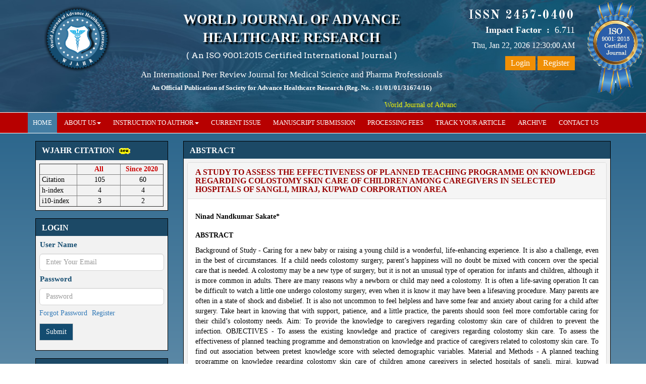

--- FILE ---
content_type: text/html; charset=UTF-8
request_url: https://wjahr.com/home/article_abstract/269
body_size: 8430
content:
<!DOCTYPE html>
<html lang="en">
<head>
<meta charset="utf-8">
<title>WJAHR | Abstract</title>
<meta name="viewport" content="width=device-width, initial-scale=1.0">
<meta name="gs_meta_revision" content="1.1"/>
<meta name="citation_journal_title" content="World Journal of Advance Healthcare Research"/>
<meta name="citation_journal_abbrev" content="1"/>
<meta name="citation_issn" content="2457-0400"/>
<meta name="citation_author" content="Ninad Nandkumar Sakate* "/>
<meta name="citation_volume" content="2019"/>
<meta name="citation_issue" content="VOLUME 3, JULY ISSUE 4"/>
<meta name="citation_abstract_html_url" content="https://wjahr.com/abstract/269"/>
<meta name="citation_keywords" xml:lang="en" content=""/>
<meta name="citation_pdf_url" content="https://wjahr.com/download/article/14062019/1564399410.pdf"/>
<meta name="citation_fulltext_html_url" content="https://wjahr.com/download/article/14062019/1564399410.pdf"/>
<!-- <meta name="DC.Date.created" scheme="ISO8601" content="2005-04-08"/>
<meta name="DC.Date.dateSubmitted" scheme="ISO8601" content="2014-02-24"/>
<meta name="DC.Date.issued" scheme="ISO8601" content="2005-04-08"/>
<meta name="DC.Date.modified" scheme="ISO8601" content="2014-02-24"/> -->
<meta name="DC.Description" xml:lang="en" content="Background of Study - Caring for a new baby or raising a young child is a wonderful, life-enhancing experience. It is also a challenge, even in the best of circumstances. If a child needs colostomy surgery, parent’s happiness will no doubt be mixed with concern over the special care that is needed. A colostomy may be a new type of surgery, but it is not an unusual type of operation for infants and children, although it is more common in adults. There are many reasons why a newborn or child may need a colostomy. It is often a life-saving operation It can be difficult to watch a little one undergo colostomy surgery, even when it is know it may have been a lifesaving procedure. Many parents are often in a state of shock and disbelief. It is also not uncommon to feel helpless and have some fear and anxiety about&#8230;"/>
<!-- <meta name="DC.Format" scheme="IMT" content="application/pdf"/>
<meta name="DC.Format" scheme="IMT" content="application/xml"/>
<meta name="DC.Format" scheme="IMT" content="text/html"/>
<meta name="DC.Identifier.DOI" content="10.1234/ojsdj.v1i1.6"/> -->
<meta name="DC.Identifier.URI" content="https://wjahr.com/abstract/269"/>
<meta name="DC.Source" content="Open Journal Systems Demonstration Journal"/>
<meta name="DC.Source.ISSN" content="2457-0400"/>
<meta name="DC.Source.Issue" content="VOLUME 3, JULY ISSUE 4"/>
<meta name="DC.Source.Volume" content="2019"/>
<meta name="DC.Source.URI" content="https://wjahr.com/"/>
<meta name="DC.Title" content="A STUDY TO ASSESS THE EFFECTIVENESS OF PLANNED TEACHING PROGRAMME ON KNOWLEDGE REGARDING COLOSTOMY SKIN CARE OF CHILDREN AMONG CAREGIVERS IN SELECTED HOSPITALS OF SANGLI, MIRAJ, KUPWAD CORPORATION AREA"/>
<meta name="DC.Type" content="Text.Serial.Journal"/>
<meta name="DC.Type.articleType" content="Articles"/>
<!--link rel="stylesheet/less" href="less/bootstrap.less" type="text/css" /-->
<!--link rel="stylesheet/less" href="less/responsive.less" type="text/css" /-->
<!--script src="js/less-1.3.3.min.js"></script-->
<!--append ‘#!watch’ to the browser URL, then refresh the page. -->
<link href="https://wjahr.com/css/bootstrap.css" rel="stylesheet">
<link href="https://wjahr.com/css/style.css?v=<?= time(); ?>" rel="stylesheet">
<link href="https://wjahr.com/css/font-awesome.min.css" rel="stylesheet">
<link href="https://fonts.googleapis.com/css?family=Arvo:400,700" rel='stylesheet' type='text/css'>
<!-- HTML5 shim, for IE6-8 support of HTML5 elements -->
<!--[if lt IE 9]>
    <script src="https://wjahr.com/js/html5shiv.js"></script>
  <![endif]-->
<!-- Global site tag (gtag.js) - Google Analytics -->
<script async src="https://www.googletagmanager.com/gtag/js?id=UA-109229661-7"></script>
 <script src="https://www.google.com/recaptcha/api.js"></script>
<script>
  window.dataLayer = window.dataLayer || [];
  function gtag(){dataLayer.push(arguments);}
  gtag('js', new Date());
  gtag('config', 'UA-109229661-7');
</script>
</head>
<body>
<header>
  <div class="topheader">
    <div class="container">
      <div class="row">
        <div class=" col-lg-2 col-md-2 col-sm-2">
          <div class="logo"> <a href="https://wjahr.com/"><img src="https://wjahr.com/images/WJAHR_fkionall.png"></a> </div>
        </div>
        <div class=" col-lg-7 col-md-7 col-sm-7 logo_is">
          <div class="jname">
            <h1>WORLD JOURNAL OF ADVANCE <br>HEALTHCARE RESEARCH</h1>
            <h4><a href="#">( An ISO 9001:2015 Certified International Journal )</a></h4>
            <h6>An International Peer Review Journal for Medical Science and Pharma Professionals </h6>
            <h4 style="color:#FFF; font-weight:bold; font-size:13px;margin-bottom: 8px;">An Official Publication of Society for Advance Healthcare Research (Reg. No. : 01/01/01/31674/16)</h4>
            <div class="mar_div">
            <marquee scrollamount="3" direction="left" width="100%">
            <span> World Journal of Advance Healthcare Research (WJAHR) has indexed with various reputed international bodies like : </span>
            <span style="color:#fff;">
					Google Scholar&nbsp;,&nbsp;Index Copernicus&nbsp;,&nbsp;SOCOLAR, China&nbsp;,&nbsp;Research Bible, Fuchu, Tokyo. JAPAN&nbsp;,&nbsp;Cosmos Impact Factor&nbsp;,&nbsp;Scientific Indexing Services (SIS)&nbsp;,&nbsp;UDLedge Science Citation Index&nbsp;,&nbsp;International Impact Factor Services&nbsp;,&nbsp;International Society for Research Activity (ISRA) Journal Impact Factor (JIF)&nbsp;,&nbsp;Scientific Journal Impact Factor (SJIF)&nbsp;,&nbsp;IFSIJ Measure of Journal Quality&nbsp;,&nbsp;International Scientific Indexing, UAE (ISI) (Under Process)&nbsp;,&nbsp;International Impact Factor Services (IIFS)&nbsp;,&nbsp;Web of Science Group (Under Process)&nbsp;,&nbsp;Directory of Research Journals Indexing&nbsp;,&nbsp;Scholar Article Journal Index (SAJI)&nbsp;,&nbsp;International Scientific Indexing ( ISI )&nbsp;,&nbsp;Academia&nbsp;,&nbsp;Scope Database&nbsp;,&nbsp;Research Publication Rating and Indexing&nbsp;,&nbsp;Doi-Digital Online Identifier&nbsp;,&nbsp;ISSN National Centre&nbsp;,&nbsp;Zenodo Indexing&nbsp;,&nbsp;International CODEN Service, USA&nbsp;,&nbsp;            </span>
            </marquee>
          </div>
          </div>
        </div>
        <div class="col-sm-3 col-lg-3 col-md-3 logo_is">
          <div class="rightside">
            <h3>ISSN  2457-0400</h3>
            
            <h4 style="color: #fff">Impact Factor&nbsp; : <span>&nbsp6.711</span></h4>
                                  <div id="clockbox"></div>
            <div class="topbtn">
                            <a href="https://wjahr.com/">
              <button type="button" class="btn green">Login</button>
              </a> <a href="https://wjahr.com/home/register">
              <button type="button" class="btn blue">Register</button>
              </a>
                          </div>
            <div class="logo_iso">
                   <img src="https://wjahr.com/images/WJHAR.png">
              </div>
          </div>
        </div>
      </div>
    </div>
  </div>
</header>
<!----------menu_section--------->
<div class="dmenu">
  <div class="container">
    <div class="row">
      <div class="col-sm-12 pad">
        <nav class="navbar navbar-default" role="navigation">
          <div class="navbar-header">
            <button type="button" class="navbar-toggle" data-toggle="collapse" data-target="#bs-example-navbar-collapse-1"> <span class="sr-only">Toggle navigation</span><span class="icon-bar"></span><span class="icon-bar"></span><span class="icon-bar"></span></button>
            <!--<a class="navbar-brand" href="#">Brand</a>-->
          </div>
          <div class="collapse navbar-collapse" id="bs-example-navbar-collapse-1">
            <ul class="nav navbar-nav">
              <li class="active"><a href="https://wjahr.com/">HOME</a></li>
              <li class="dropdown"> <a href="#" class="dropdown-toggle" data-toggle="dropdown">ABOUT US<strong class="caret"></strong></a>
                <ul class="dropdown-menu">
                  <li><a href="https://wjahr.com/home/fromeditordesk">From Editor Desk</a></li>
                  <li><a href="https://wjahr.com/home/editorial_board">Editorial Board</a></li>
                  <li><a href="https://wjahr.com/home/join_as_reviewer">Join as A Reviewer</a></li>
                  <li><a href="https://wjahr.com/home/conference">Conference</a></li>
                </ul>
              </li>
              <li class="dropdown"> <a href="#" class="dropdown-toggle" data-toggle="dropdown">INSTRUCTION TO AUTHOR<strong class="caret"></strong></a>
                <ul class="dropdown-menu">
                  <li><a href="https://wjahr.com/home/author_instruction">Author Instruction</a></li>
                  <li><a href="https://wjahr.com/home/review_procedure">Review Procedure</a></li>
                   <li><a href="https://wjahr.com/pdf/WJAHR Copyright form.pdf" target="_blank">Copyright Form</a></li>
                   <li><a href="https://wjahr.com/pdf/Covering letter.docx">Covering letter</a></li>
                  <li><a href="https://wjahr.com/home/publication_ethics">PUBLICATION ETHICS</a></li>
                </ul>
              </li>
              <li><a href="https://wjahr.com/home/current_issues">CURRENT ISSUE</a></li>
              <li><a href="https://wjahr.com/home/submit_manuscript">MANUSCRIPT SUBMISSION</a></li>
              <li><a href="https://wjahr.com/home/processing_fees">PROCESSING FEES</a></li>
              <li><a href="https://wjahr.com/home/track_articles">TRACK YOUR ARTICLE</a></li>
              <li><a href="https://wjahr.com/home/archive">ARCHIVE</a></li>
              <li><a href="https://wjahr.com/home/contact_us">CONTACT US</a></li>
            </ul>
          </div>
        </nav>
      </div>
    </div>
  </div>
</div>
<style type="text/css">
.topheader .jname h1{
    margin-bottom: 6px;
    line-height: 36px;
  }
.topheader .jname h6 {
  margin-top: 0px;
}
  .jname h4 {
    text-align: center;
    line-height: 18px;
    margin: 8px 0px 20px;
}
.topheader .jname .mar_div {
    display: block;
    width: 100%;
    padding-top: 10px;
    line-height: 14px;
}
.jname h4 a {
    color: #fff;
    font-family: 'Arvo', serif;
    text-align: center;
    font-size: 16px;
    font-weight: 400;
    text-decoration: none;
}
.logo_iso {
    position: absolute;
    width: 55%;
    right: -140px;
    top: -25px;
}
.logo_iso img {
    width: 100%;
}
.col-md-7.logo_is {
    width: 56%;
    padding: 0px;
}
.col-md-3.logo_is {
    width: 20%;
    padding: 0px;
}
.topheader .rightside {
    text-align: right;
    padding-top: 8px;
}
.topheader .rightside #clockbox {
    padding-top: 10px;
    color: #fff;
    font-size: 16px;
    font-family: 'Roboto';
}
.topheader .logo img {
    width: 80%;
}
.topheader {
    padding: 10px 0px 4px;
}
@media(max-width: 767px){
  .col-md-7.logo_is {
    width: 100%;
}
  .col-md-3.logo_is {
    width: 100%;
}
.topheader .rightside {
    text-align: right;
    padding-top: 20px;
    background-color: #1b516f;
}
.logo_iso {
    position: relative;
    width: 60%;
    right: 0;
    top: 0;
    margin: 0 auto;
}
}
</style>




<!-------./.Main_Container Start------>

<div class="main_containt">
<div class="container">
<div class="main_containtinner">
<div class="row">
     <div class="col-sm-3">
       <style>
  .head h2 a {
    color: #fff;
    font-size: 14px;
  }

  .head h2 img {
    width: auto !important;
  }
</style>


<div class="left_panel">

  <!-- WJAHR Citation -->
  <div class="news">
    <div class="common_box">

      <div class="head">
        <h2>WJAHR Citation <img src="https://wjahr.com/images/new.gif" /></h2>
      </div>

      <div class="text">
        <table width="100%" border="1" cellspacing="0" cellpadding="0">
          <tbody>
            <tr>
              <td width="30%" align="center">&nbsp;</td>
              <td width="35%" align="center"><b style="color:#C00;">All</b></td>
              <td width="35%" align="center"><b style="color:#C00;">Since 2020</b></td>
            </tr>
            <tr>
              <td>&nbsp;Citation</td>
              <td align="center">&nbsp;105</td>
              <td align="center">&nbsp;60</td>
            </tr>
            <tr>
              <td>&nbsp;h-index</td>
              <td align="center">&nbsp;4</td>
              <td align="center">&nbsp;4</td>
            </tr>
            <tr>
              <td>&nbsp;i10-index</td>
              <td align="center">&nbsp;3</td>
              <td align="center">&nbsp;2</td>
            </tr>
          </tbody>
        </table>
      </div>

    </div>
  </div>





  <!-- Login -->
  
    <div class="login">
      <div class="common_box">

        <div class="head">
          <h2>Login</h2>
        </div>

        <div class="text">
          <form action="https://wjahr.com/home/login" method="post" autocomplete="off">

                        <div class="form-group">

              <label for="exampleInputEmail1">User Name</label>

              <input type="email" class="form-control" name="emailid" id="exampleInputEmail1"
                placeholder="Enter Your Email" required="required">

            </div>

            <div class="form-group">

              <label for="exampleInputPassword1">Password</label>

              <input type="password" class="form-control" name="pwd" id="exampleInputPassword1" placeholder="Password"
                required="required">

            </div>

            <div class="form-group">

              <p class="help-block"><a href="https://wjahr.com/home/forgot">Forgot Password</a> <a
                  href="https://wjahr.com/home/register">Register</a></p>

            </div>



            <button type="submit" class="btn btn-default">Submit</button>

          </form>

        </div>

      </div>

    </div>

  
  <div class="news">

    <div class="common_box">

      <div class="head">

        <h2>News & Updation</h2>

      </div>

      <div class="text" style="height:400px">

        <marquee scrollamount="2" direction="up" style="height:380px">

          <ul>

            
              <li>

                <h6>Article Invited for Publication</h6>

                <p><p><span style="color: #ff00ff; font-family: 'Times New Roman'; font-size: medium; background-color: #f9f9f9;">Dear Researcher, Article Invited for Publication &nbsp;in WJAHR coming Issue.</span></p></p>

              </li>

            
              <li>

                <h6>WJAHR: New Impact Factor</h6>

                <p><p><span style="margin: 0px; padding: 0px; color: #303030; font-family: 'Times New Roman'; font-size: medium; background-color: #f9f9f9;"><span style="color: #0000ff;">WJAHR Impact Factor has been Increased to</span><span style="margin: 0px; padding: 0px; background-color: #00ff00;">&nbsp;</span></span><span style="margin: 0px; padding: 0px; font-family: 'Times New Roman'; font-size: medium; color: #ff0000; background-color: #00ff00;"><strong style="margin: 0px; padding: 0px;">6.711</strong>&nbsp;</span><span style="margin: 0px; padding: 0px; color: #0000ff; font-family: 'Times New Roman'; font-size: medium; background-color: #f9f9f9;">for Year 2024.</span></p></p>

              </li>

            
              <li>

                <h6>New Issue Published</h6>

                <p><p><span style="margin: 0px; padding: 0px; font-family: 'Times New Roman'; font-size: medium; color: #008000; background-color: #f9f9f9;">Its Our pleasure to inform you that, WJAHR<span style="margin: 0px; padding: 0px; color: #000000;"><span style="margin: 0px; padding: 0px;"><strong style="margin: 0px; padding: 0px;">&nbsp;January 2026</strong></span>&nbsp;</span>Issue has been Published,&nbsp;</span><span style="margin: 0px; padding: 0px; font-family: 'Times New Roman'; font-size: medium; color: #800000; background-color: #f9f9f9;"><span style="margin: 0px; padding: 0px; color: #ff00ff;"><span style="margin: 0px; padding: 0px; color: #008000;">Kindly check it on&nbsp;<span style="margin: 0px; padding: 0px; background-color: #ffffff; color: #0000ff;">https://www.wjahr.com/home/current_issues</span></span></span></span></p></p>

              </li>

            
              <li>

                <h6>WJAHR: JANUARY ISSUE PUBLISHED</h6>

                <p><p><span style="margin: 0px; padding: 0px; font-family: 'Times New Roman'; font-size: medium; color: #000080; background-color: #f9f9f9;"><strong style="margin: 0px; padding: 0px; color: #303030; background-color: #f0f0f0;"><span style="margin: 0px; padding: 0px; color: #000080; background-color: #f9f9f9;"><span style="margin: 0px; padding: 0px; background-color: #f0f0f0;">JANUARY&nbsp;2026</span></span></strong><span style="margin: 0px; padding: 0px; color: #000000;">&nbsp;Issue has been successfully launched on</span></span><strong style="margin: 0px; padding: 0px; color: #303030; font-family: 'Times New Roman'; font-size: medium; background-color: #f0f0f0;"><span style="margin: 0px; padding: 0px; color: #000080; background-color: #f9f9f9;"><span style="margin: 0px; padding: 0px; color: #000000;">&nbsp;</span>1&nbsp;<span style="margin: 0px; padding: 0px; background-color: #f0f0f0;">JANUARY&nbsp;</span>2026.</span></strong></p></p>

              </li>

            
          </ul>

        </marquee>

      </div>



    </div>

  </div>



  <div class="bestpaper">

    <div class="common_box">

      <div class="head">

        <h2>Best Article Awards</h2>

      </div>

      <div class="text">

        <p>World Journal of Advance Healthcare Research (WJAHR) is giving <b style="color:red"> Best Article Award in
            every Issue </b> for Best Article and Issue <b style="color:red"> Certificate of Appreciation </b> to the
          Authors to promote research activity of scholar.</p>



        <div class="box02">

          <h6>Best Article of current issue </h6>

          <h5></h5>

          <p>Download Article : <b><a href="https://wjahr.com/home/best_paper">Click here</a></b></p>

        </div>



      </div>

    </div>

  </div>


  <div class="Indexing">

    <div class="common_box">

      <div class="head">

        <h2>Indexing</h2>

      </div>

      <div class="text" style="height: 926px;">

        <p style="margin:0px; padding-bottom:6px;"> <i class="fa fa-angle-double-right"></i>&nbsp; <a
            style="color:#144c70; text-decoration:none;" href="https://wjahr.com/home/indexing">Indexing</a></p>

        <marquee scrollamount="3" direction="up" style="height: 880px;" onMouseOver="stop();" onMouseOut="start();">


          <ul style="padding-left:0px; padding-top:10px;">

            
              <li style="list-style:none;">

                <img width="100%" height="auto"
                  src="https://wjahr.com/admin/assets/indexes/13361956471331116650scholar_logo.gif" border="0" width="100%"
                  height="60" alt="Google Scholar" style="padding-bottom:10px;">

              </li>

            
              <li style="list-style:none;">

                <img width="100%" height="auto"
                  src="https://wjahr.com/admin/assets/indexes/download1.jpg" border="0" width="100%"
                  height="60" alt="Index Copernicus" style="padding-bottom:10px;">

              </li>

            
              <li style="list-style:none;">

                <img width="100%" height="auto"
                  src="https://wjahr.com/admin/assets/indexes/1338611496socolar1.gif" border="0" width="100%"
                  height="60" alt="SOCOLAR, China" style="padding-bottom:10px;">

              </li>

            
              <li style="list-style:none;">

                <img width="100%" height="auto"
                  src="https://wjahr.com/admin/assets/indexes/logo.jpg" border="0" width="100%"
                  height="60" alt="Research Bible, Fuchu, Tokyo. JAPAN" style="padding-bottom:10px;">

              </li>

            
              <li style="list-style:none;">

                <img width="100%" height="auto"
                  src="https://wjahr.com/admin/assets/indexes/cosmos.jpg" border="0" width="100%"
                  height="60" alt="Cosmos Impact Factor" style="padding-bottom:10px;">

              </li>

            
              <li style="list-style:none;">

                <img width="100%" height="auto"
                  src="https://wjahr.com/admin/assets/indexes/CenterLogo.jpg" border="0" width="100%"
                  height="60" alt="Scientific Indexing Services (SIS)" style="padding-bottom:10px;">

              </li>

            
              <li style="list-style:none;">

                <img width="100%" height="auto"
                  src="https://wjahr.com/admin/assets/indexes/Logo_(1).jpg" border="0" width="100%"
                  height="60" alt="UDLedge Science Citation Index" style="padding-bottom:10px;">

              </li>

            
              <li style="list-style:none;">

                <img width="100%" height="auto"
                  src="https://wjahr.com/admin/assets/indexes/logo_(2).jpg" border="0" width="100%"
                  height="60" alt="International Impact Factor Services" style="padding-bottom:10px;">

              </li>

            
              <li style="list-style:none;">

                <img width="100%" height="auto"
                  src="https://wjahr.com/admin/assets/indexes/logo_N.jpg" border="0" width="100%"
                  height="60" alt="International Society for Research Activity (ISRA) Journal Impact Factor (JIF)" style="padding-bottom:10px;">

              </li>

            
              <li style="list-style:none;">

                <img width="100%" height="auto"
                  src="https://wjahr.com/admin/assets/indexes/download3.jpg" border="0" width="100%"
                  height="60" alt="Scientific Journal Impact Factor (SJIF)" style="padding-bottom:10px;">

              </li>

            
              <li style="list-style:none;">

                <img width="100%" height="auto"
                  src="https://wjahr.com/admin/assets/indexes/IFSIJ.jpg" border="0" width="100%"
                  height="60" alt="IFSIJ Measure of Journal Quality" style="padding-bottom:10px;">

              </li>

            
              <li style="list-style:none;">

                <img width="100%" height="auto"
                  src="https://wjahr.com/admin/assets/indexes/download4.jpg" border="0" width="100%"
                  height="60" alt="International Scientific Indexing, UAE (ISI) (Under Process)" style="padding-bottom:10px;">

              </li>

            
              <li style="list-style:none;">

                <img width="100%" height="auto"
                  src="https://wjahr.com/admin/assets/indexes/logo1.jpg" border="0" width="100%"
                  height="60" alt="International Impact Factor Services (IIFS)" style="padding-bottom:10px;">

              </li>

            
              <li style="list-style:none;">

                <img width="100%" height="auto"
                  src="https://wjahr.com/admin/assets/indexes/Web_of_Science_Group.jpg" border="0" width="100%"
                  height="60" alt="Web of Science Group (Under Process)" style="padding-bottom:10px;">

              </li>

            
              <li style="list-style:none;">

                <img width="100%" height="auto"
                  src="https://wjahr.com/admin/assets/indexes/DRJI_Logo.jpg" border="0" width="100%"
                  height="60" alt="Directory of Research Journals Indexing" style="padding-bottom:10px;">

              </li>

            
              <li style="list-style:none;">

                <img width="100%" height="auto"
                  src="https://wjahr.com/admin/assets/indexes/saji-logo-sml_143.jpg" border="0" width="100%"
                  height="60" alt="Scholar Article Journal Index (SAJI)" style="padding-bottom:10px;">

              </li>

            
              <li style="list-style:none;">

                <img width="100%" height="auto"
                  src="https://wjahr.com/admin/assets/indexes/ISI_logo.jpg" border="0" width="100%"
                  height="60" alt="International Scientific Indexing ( ISI )" style="padding-bottom:10px;">

              </li>

            
              <li style="list-style:none;">

                <img width="100%" height="auto"
                  src="https://wjahr.com/admin/assets/indexes/Academia.jpg" border="0" width="100%"
                  height="60" alt="Academia" style="padding-bottom:10px;">

              </li>

            
              <li style="list-style:none;">

                <img width="100%" height="auto"
                  src="https://wjahr.com/admin/assets/indexes/Scope.jpg" border="0" width="100%"
                  height="60" alt="Scope Database" style="padding-bottom:10px;">

              </li>

            
              <li style="list-style:none;">

                <img width="100%" height="auto"
                  src="https://wjahr.com/admin/assets/indexes/rprilogo.jpg" border="0" width="100%"
                  height="60" alt="Research Publication Rating and Indexing" style="padding-bottom:10px;">

              </li>

            
              <li style="list-style:none;">

                <img width="100%" height="auto"
                  src="https://wjahr.com/admin/assets/indexes/DOI_Logo.jpg" border="0" width="100%"
                  height="60" alt="Doi-Digital Online Identifier" style="padding-bottom:10px;">

              </li>

            
              <li style="list-style:none;">

                <img width="100%" height="auto"
                  src="https://wjahr.com/admin/assets/indexes/logo_ISSN.jpg" border="0" width="100%"
                  height="60" alt="ISSN National Centre" style="padding-bottom:10px;">

              </li>

            
              <li style="list-style:none;">

                <img width="100%" height="auto"
                  src="https://wjahr.com/admin/assets/indexes/Zenodo1.jpg" border="0" width="100%"
                  height="60" alt="Zenodo Indexing" style="padding-bottom:10px;">

              </li>

            
              <li style="list-style:none;">

                <img width="100%" height="auto"
                  src="https://wjahr.com/admin/assets/indexes/CAS_Coden.jpg" border="0" width="100%"
                  height="60" alt="International CODEN Service, USA" style="padding-bottom:10px;">

              </li>

            
          </ul>

          
        </marquee>




      </div>



    </div>

  </div>







</div>     </div>
    <div class="col-sm-9">
     <div class="center_panel">
       
      <div class="">
        <div class="common_box">
        
          <div class="head">
            <h2>Abstract</h2>
          </div>
          <div class="text">
            
            <div class="panel panel-default">
            <div class="panel-heading">
              <h3 class="panel-title"> A STUDY TO ASSESS THE EFFECTIVENESS OF PLANNED TEACHING PROGRAMME ON KNOWLEDGE REGARDING COLOSTOMY SKIN CARE OF CHILDREN AMONG CAREGIVERS IN SELECTED HOSPITALS OF SANGLI, MIRAJ, KUPWAD CORPORATION AREA </h3>
            </div>
            <div class="panel-body">
              <div class="row">
                 <div class="col-md-12 column">

                  <p><p><strong>Ninad Nandkumar Sakate*</strong></p></p>

                  <p style="padding-top:7px;"><b>ABSTRACT</b></p>

                  <p style='text-align: justify'>

			  Background of Study - Caring for a new baby or raising a young child is a wonderful, life-enhancing experience. It is also a challenge, even in the best of circumstances. If a child needs colostomy surgery, parent’s happiness will no doubt be mixed with concern over the special care that is needed. A colostomy may be a new type of surgery, but it is not an unusual type of operation for infants and children, although it is more common in adults. There are many reasons why a newborn or child may need a colostomy. It is often a life-saving operation It can be difficult to watch a little one undergo colostomy surgery, even when it is know it may have been a lifesaving procedure. Many parents are often in a state of shock and disbelief. It is also not uncommon to feel helpless and have some fear and anxiety about caring for a child after surgery. Take heart in knowing that with support, patience, and a little practice, the parents should soon feel more comfortable caring for their child’s colostomy needs. Aim: To provide the knowledge to caregivers regarding colostomy skin care of children to prevent the infection. OBJECTIVES - To assess the existing knowledge and practice of caregivers regarding colostomy skin care. To assess the effectiveness of planned teaching programme and demonstration on knowledge and practice of caregivers related to colostomy skin care. To find out association between pretest knowledge score with selected demographic variables. Material and Methods - A planned teaching programme on knowledge regarding colostomy skin care of children among caregivers in selected hospitals of sangli, miraj, kupwad corporation area. In this study the structured questionnaire was worded in a manner that could minimize the risk of response biases, enhance clarity and unambiguity and be courteous to the needs and rights of respondents especially when asking question of highly private nature. Result – In age maximum caregivers (53.5%) belonged to the age group of 20-25 years. In education maximum caregivers (30%) had educated both primary education and higher secondary education. In occupation 43.3% of both types of caregivers were housewife and doing job. In family income maximum caregivers (46.7%) having family income from Rs. 5000 to 10000. In type of family maximum of caregivers (56.7%) were from joint family (17). In residential area both of caregivers (50%) were living in rural as well as in urban area. Maximum of caregivers (83.3%) having no previous exposure to knowledge (25) maximum percent of knowledge was (53.3) which were within average level category (10-17). 46.6 percent of caregivers were in the level of good category. maximum percent of knowledge was (96) which were within good level (18-25). And 3.3 percent of caregivers were in the level of average category (10-17). pretest knowledge score is 3.4 and mean of posttest knowledge score is 3.97 maximum (63.3) caregivers have average pretest practice score (5-8) maximum (76.66) caregivers have good posttest practice score (9-11) mean of pretest practice score is 3.03 and mean of posttest practice score is 3.77. which indicates Planned health teaching was effective. Conclusion - This chapter dealt with research approach, research design, setting of the study, population, sample, sampling technique, sample size, sampling criteria, data collection techniques and instrument, description of the tool, validity, reliability, pilot study, collection of data and plan for data analysis.

              </p>

                  <a href="https://wjahr.com/admin/assets/article_issue/14062019/1564399410.pdf" style="text-decoration:none;" target="_blank">[Full Text Article]</a>   
                  <a href="https://wjahr.com/home/enter_manuscript_id/269" style="text-decoration:none;" target="_blank">[Download Certificate]</a> 

                  </div>

              </div>
            </div>
          </div>           
          </div>
          
        </div>
      </div>
      
      
      </div>
     </div>
     
</div>


     
</div>
</div>
</div>


<style>

.design_by{ display:block; width:100%;}

.design_by span{ color:#FFF; font-size:12px;}

.design_by span a{ color:#0CF; text-decoration:none;}

<style>



</style>





<footer>







<div class="footer">







 <div class="container">







     <div class="row">







       <div class="col-sm-5">







         <div class="left"><p>Powered By WJAHR | All Right Reserved</p></div>

         

         <div class="design_by"><span>Design & Developed By :  <a href="http://innctech.com" target="_blank">Innctech Solutions</a></span></div>







       </div>







	   <div class="col-sm-3">







          <div>







		<!--<img border="0" title="free website hit counter" src='http://www.free-website-hit-counter.com/c.php?d=9&id=81994&s=55'>-->



<!--        <img src="http://hitwebcounter.com/counter/counter.php?page=6497020&style=0006&nbdigits=9&type=page&initCount=23485" title="WJERT" Alt="WJERT"   border="0" >-->







<!-- hitwebcounter Code START -->
<a href="https://www.hitwebcounter.com" target="_blank">
<img src="https://hitwebcounter.com/counter/counter.php?page=18196880&style=0006&nbdigits=9&type=page&initCount=389893" title="Counter Widget" Alt="Visit counter For Websites"   border="0" /></a>                                    
                                    
                                        
                                          
                            







      </div>







       </div>







       <div class="col-sm-4">







         <div class="right">







          <span>Follow Us on :&nbsp; <a href="#"><i class="fa fa-facebook-square"></i></a> <a href="#"><i class="fa fa-twitter-square"></i></a> <a href="#"><i class="fa fa-linkedin-square"></i></a></span>  







         </div>







       </div>







     </div>







 </div>







</div>







</footer>







<script type="text/javascript" src="https://wjahr.com/js/jquery.min.js"></script> 







<script type="text/javascript" src="https://wjahr.com/js/bootstrap.min.js"></script> 







<script type="text/javascript" src="https://wjahr.com/js/scripts.js"></script>



<script type="text/javascript" src="https://wjahr.com/js/main.js"></script>



<script type="text/javascript">







tday=new Array("Sun","Mon","Tue","Wed","Thu","Fri","Sat");







tmonth=new Array("Jan","Feb","March","April","May","June","July","Aug","Sep","Oct","Nov","Dec");















function GetClock(){







var d=new Date();







var nday=d.getDay(),nmonth=d.getMonth(),ndate=d.getDate(),nyear=d.getYear(),nhour=d.getHours(),nmin=d.getMinutes(),nsec=d.getSeconds(),ap;















     if(nhour==0){ap=" AM";nhour=12;}







else if(nhour<12){ap=" AM";}







else if(nhour==12){ap=" PM";}







else if(nhour>12){ap=" PM";nhour-=12;}















if(nyear<1000) nyear+=1900;







if(nmin<=9) nmin="0"+nmin;







if(nsec<=9) nsec="0"+nsec;















document.getElementById('clockbox').innerHTML=""+tday[nday]+", "+tmonth[nmonth]+" "+ndate+", "+nyear+" "+nhour+":"+nmin+":"+nsec+ap+"";







}















window.onload=function(){







GetClock();







setInterval(GetClock,1000);







}







</script>







<script>







 $(document).ready(function() {







	$('#myCarousel').carousel({







	interval:3000







	}) 







});







</script>







<style>



.footer .right{ text-align:right;}







</style>







<script defer src="https://static.cloudflareinsights.com/beacon.min.js/vcd15cbe7772f49c399c6a5babf22c1241717689176015" integrity="sha512-ZpsOmlRQV6y907TI0dKBHq9Md29nnaEIPlkf84rnaERnq6zvWvPUqr2ft8M1aS28oN72PdrCzSjY4U6VaAw1EQ==" data-cf-beacon='{"version":"2024.11.0","token":"a7baf59c0d97434583c0d25d38074177","r":1,"server_timing":{"name":{"cfCacheStatus":true,"cfEdge":true,"cfExtPri":true,"cfL4":true,"cfOrigin":true,"cfSpeedBrain":true},"location_startswith":null}}' crossorigin="anonymous"></script>
</body>







</html>







<script>
  function download_article(file)
  {
    
    var send_url = `https://wjahr.com/download/article_download_count/`+file;
    console.log(send_url);
    $.get(send_url, function(data, status){
      console.log(data);
      var pdf_url = `https://wjahr.com/admin/assets/article_issue`;
      var doc_url = `https://wjahr.com/download/article/`+file;
      var res = JSON.parse(data);
        if(res.status==200)
        {
            if(res.ext=='pdf')
            {
              //window.location.href=pdf_url+'/'+res.file;
              window.open(pdf_url+'/'+res.file, '_blank');

            }
            else
            {
              window.location.href=doc_url; 
            }
        }
        else
        {
          alert(res.message);
        }
        
      //console.log(data);
    });
  }

</script>

--- FILE ---
content_type: text/html; charset=UTF-8
request_url: https://hitwebcounter.com/counter/counter.php?page=18196880&style=0006&nbdigits=9&type=page&initCount=389893
body_size: 1425
content:
�PNG

   IHDR   �      (w��   	pHYs  �  ��+  JIDATX��Kh[ǿ���4��$>�D$�E5��*�B2E�b},
b�1��T��XT�f%DLcAi�i,]XZJ"b-�d�4Y�����%Qwqn�c�z{�Ϊ��y��7�3g�k�FGG� �E�Ѹq�F�$u:I� S.�����u��޽+�6Z��o��B�a�R����D���<���b��Fp}mş�+ 7l޼Y�O�RSSS_�|innv:�MMM ��hP�b�iӦ���xN�Rcccsss @�tww�^�����s�<366v��e�
---8������� ��G��9sf�ȥR���F"Q�z=�0}}}E)�y~~���mH 077GFFV��J�FFF>|�  N��a�N��h0\���K4��(: �i���/^d2�����  ���R���0�$IG�A�����8nY��rMMM����*鹫�+�Ld����l<��y�?w����fG�>������# 0�Ϟ=�����) d2���� � �u���u�0<;;�������^ʃJ��b�EQL&� p��y�eY��p� ��L&k#{��r�l�X|>���#I2�L�;X�g��� :tM���f�� �D�
�(-�b8>y�$.$�Ó�� p���ӧO���
�B�PH�õ�\(�|jmmE0�o�aQ߿�V�oܸ�0�0CCC ���cy�� �2�c�\g2�2�*GR F�v�I�n�;B�0��f���5��b1��>l�X�����"����hb@KKK��<΢�[�n%"��J����Pm=:W����V�|�� �D�Q�˅�o՞��X, ~�����w�޽r����/EI�Ē����( �:u
�e�ϟ?�A�e�aqq�j�]Vh`�%I�w��j={�, T]}�`�՟?�,k�ن�����������t�yF�$i``�����f��ݷnݪ��v�^�E���nذ n߾�V��"��TU���\�7[;�ɓ'�\��ŋ�M�V˗]�T*�J�������n�ÇU*�����ׯ�� �(������Pu�رH$b0��|��U�s�q����5K��������F سg���t6��u�L ��݋  P ~��- LNN���]�r����U�Ν;AhooG��=�LFI�߾}���B����aY 0V�,�k׮`0�N�M&��nG�d��p�o����������Eu�t:�N��}����5�Q]� ��_�~����iZ�/�輤��K�.��� �H$b�Zae�hv��n���p8 $Inٲ��F+�J�RAgA ���0�L `2�*K���
�<�Ge�Z�V���v�<_�B!��L�4*�8�l6��fA�,�e�h�������R�H���ى��x<��>�O>�$I�k��2�\hT<�J0˲��u��M%=G��Ռ
n��xPmgg'!4��(�����u:��pX���۷�8qB��ʝ)������x<�^�B�twwwoo������>~��z�ǕJ�@ ��>۶m���o�@�������D"AQ�:�W�|>��N��݇�D���S��-X�ն�����</Ij��og�Z��ԄԹ\nV ��WP�	:�>    IEND�B`�

--- FILE ---
content_type: text/css
request_url: https://wjahr.com/css/style.css?v=%3C?=%20time();%20?%3E
body_size: 3073
content:
@import url(http://fonts.googleapis.com/css?family=Roboto:300,300italic,400,400italic,600,600italic,700,700italic,800,800italic);
@import url(https://fonts.googleapis.com/css?family=Old+Standard+TT:400,400italic,700&subset=cyrillic,cyrillic-ext,latin,latin-ext,vietnamese);
body {
	font-family: 'Roboto' !important;
	font-size: 14px;
	font-weight: 400;
	font-style: normal;
	color: #000;
	background: none repeat scroll 0 0 #ffffff;
	text-rendering: optimizeLegibility;
	-webkit-backface-visibility: hidden;
	overflow-x: hidden;
}
.topheader {
	display:block;
	width: 100%;
	height: auto;
	margin: 0 auto;
	padding: 10px 0px; background-image:url("../images/top_3.jpg"); background-repeat:no-repeat; background-position:top center; background-size:cover;
	
	
	
}
.topheader .jname .mar_div {
	display: block;
	width: 100%;
	padding-top: 10px;
}
.topheader .jname .mar_div span {
	color: #FF0;
}
.topheader .logo {
	display: block;
	width: 100%; text-align:center;
}
.topheader .logo img {
	width: 87%;
}
.topheader .jname {
	margin-top: 10px;
}
.topheader .jname h1 {
	color: #fff;
	font-family: 'Times New Roman';
	text-align: center;
	font-size: 27px;
	text-transform: capitalize;
	font-weight: bold;
	line-height:38px;
	text-shadow:3px 4px 2px #000;
}
.topheader .jname h6 {
	color: #fff;
	text-align: center;
	font-size: 17px;
	font-family: 'Roboto';
	font-weight: normal;
	margin-top: 8px;
}
.topheader .rightside {
	text-align: right;
}
.topheader .rightside h3 {
	color: #fff !important;
	letter-spacing: 2px;
	font-size: 24px;
	font-family: 'Old Standard TT';
	font-weight: bold;
}
.topheader .rightside h4 {
	padding-top: 6px;
	color: #144c70;
	font-size: 18px;
	font-family: 'Roboto';
}
.topheader .rightside h4 span {
	font-weight: normal;
}
.topheader .rightside h5 {
	padding-top: 6px;
	color: #144c70;
	font-size: 18px;
	font-family: 'Times New Roman';
}
.topheader .rightside #clockbox {
	padding-top: 52px;
	color: #fff;
	font-size: 16px;
	font-family: 'Roboto';
}
.topheader .rightside .topbtn {
	padding-top: 10px;
}
.topheader .rightside .btn {
	background: #f08f05;
	border-radius: 0px;
	font-size: 16px;
	font-family: 'Roboto';
	padding: 2px 10px;
	color: #fff;
}
.dmenu {
	background:#B70000;
	width: 100%;
	border-bottom: 1px solid #fff;
	border-top: 1px solid #fff;
}
.dmenu .navbar-nav > li {
	display: inline-block;
	text-align: center;
	float: none;
}
.dmenu .nav > li > a {
	font-family: 'Roboto';
	font-size: 13px;
	padding:10px;
}
.dmenu .nav > li > a:hover, .dmenu .nav > li > a:focus {
	background-color: #437da3;
	color: #FFF;
}
.dmenu .navbar ul {
	text-align: center;
}
.dmenu .navbar .navbar-collapse {
	padding: 0px;
}
.dmenu .navbar-default .navbar-nav > .active > a, .navbar-default .navbar-nav > .active > a:hover, .navbar-default .navbar-nav > .active > a:focus {
	background-color: #437da3;
}
.main_containt {
	display: block;
	width: 100%;
	background:rgba(0, 0, 0, 0) linear-gradient(#2d678d, #fff) repeat scroll 0 0;
}
.main_containtinner {
	margin: 15px 0px 0px 0px;
}
.head { border-left:1px solid #000; border-top:1px solid #000; border-right:1px solid #000;
}
.head h2 {
	width: 100%;
	font-size: 16px;
	font-family: 'Roboto';
	color: #fff;
	padding: 9px 12px;
	margin: 0px;
	background:#1C4966;
	text-transform: uppercase;
}
.head h3 {
	width: 100%;
	font-size: 20px;
	font-family: 'Roboto';
	color: #397b98;
	padding: 9px 12px;
	margin: 0px;
}
.head h4 {
    background:rgba(0, 0, 0, 0) linear-gradient(#144c70, #71abd1) repeat scroll 0 0;
	color: #fff;
	font-size: 18px;
	margin-bottom: 3px;
	margin-top: 0px;
	padding: 10px;
}
h1, h2, h3, h4, h5, h6 {
	margin: 0;
	padding: 0;
	font-family: 'Roboto';
	font-weight: 700;
}
.head h5 {
	text-align: center;
	width: 100%;
	font-size: 20px;
	color: #46b4e6;
	margin: 0px;
	font-weight:bold;
}
.common_box {
	margin-bottom: 15px;
}
.common_box .text p a {

	margin-right: 5px;
}

.cover .common_box .cov_img{ display:block; width:100%; text-align:center;}

.cover .common_box .cov_img img{ width:100%;height: 248px;}

.common_box .text {
	border-left: 1px solid #000 !important;
	border-right: 1px solid #000 !important;
	border-bottom: 1px solid #000 !important;
	border-top: 0px;
	margin-top: -1px;
	padding: 7px;
	background-color: #f2f2f2;
}
.common_boxinner {
	background: #fff;
	margin-bottom: 15px;
	border-bottom: 5px solid #848484;
	box-shadow: 2px 2px 2px 0 #ccc;
}
.common_boxinner .text {
	padding: 10px;
	background-color:#f2f2f2;
}
.common_boxinner .text p { line-height:20px;font-size:13px;}

.left_panel {
}
.left_panel .login {
}
.left_panel .login .form-group {
	margin-bottom: 6px;
}
.left_panel .login .form-control {
	border-radius: 6px;
	border: 1px solid #d3d3d3;
}
.left_panel .login label {
	margin: 0px;
	font-family: 'Roboto';
	font-weight: 700;
	font-size: 15px;
	color: #144c70;
	margin-bottom: 7px;
	margin-left: 1px;
}
.left_panel .login .btn {
	background: #144c70;
	border-radius: 0px;
	color: #fff;
	font-family: 'Roboto';
	margin-bottom:12px;
}
.left_panel .news {
}
.left_panel .news ul {
	margin: 0px;
	padding: 0px;
}
.left_panel .news ul li {
	list-style: none;
}
.left_panel .news ul li h6 {
	font-size: 12px;
	color: #000;
	font-family: 'Roboto';
	font-weight: 300;
}
.left_panel .news ul li p {
	font-size: 12px;
	color: #ff9994;
	font-family: 'Roboto';
	font-weight: 300;
}
.left_panel .Indexing {
}
.left_panel .Indexing p {
	font-size: 18px;
	font-family: 'Roboto';
	font-weight: 400;
	margin: 0px !important;
	color: #144c70;
}
.left_panel .Indexing p i {
	font-size: 18px;
	color: #df2506;
}
.left_panel .bestpaper {
}
.left_panel .bestpaper p {
	font-family: 'Roboto';
	text-align: justify;
	font-size: 13px;
}
.left_panel .bestpaper .box02 {
	background: #36adda;
	padding: 8px;
	margin: 9px 0px;
}
.left_panel .bestpaper .box02 h6 {
	color: #fff;
	font-family: 'Roboto';
	text-align: center;
	font-size: 14px;
}
.left_panel .bestpaper .box02 h5 {
	color: #ffa200;
	font-family: 'Roboto';
	text-align: center;
}
.left_panel .bestpaper .box02 p {
	color: #fff;
	font-family: 'Roboto';
	text-align: center;
}
.left_panel .bestpaper .box02 p b {
	color: #ff4021;
	font-family: 'Roboto';
	text-align: center;
}
.left_panel .bestpaper .box02 p b a {
	color: #FF0!important;
}
.left_panel .cover {
}
.left_panel .cover img {
	width: 100%;
}
.common_box .text h4 {
	margin-bottom: 10px;

}
.common_box .text table th {
	
	font-size:12px;
}
.common_box .text table td {

}
.center_panel {
}
.center_panel .d_banner {
}
.center_panel .d_welcome {
	margin-top: 2px;
	margin-bottom:20px;
}
.center_panel .d_welcome p {
	text-align: justify;
	font-family: 'Roboto';
	font-size: 14px;
	line-height: 20px;
}
.journal_stand {
}
.journal_stand ul {
	margin: 0px;
	padding: 0px;
}
.journal_stand ul li {
	list-style: none;
	font-size: 14px;
	font-family: 'Roboto';
}
.journal_stand ul li i {
	font-size: 14px;
	color: #df2506;
}
.ddownload {
}
.ddownload p {
	font-family: 'Roboto';
	font-size: 16px;
	font-weight: 600;
	margin-bottom: 5px;
}
.ddownload p a {
	font-family: 'Roboto';
	font-size: 16px;
	font-weight: 600;
	color: #fff;
}
.ddownload p i {
	font-size: 16px;
	color: #e35446;
}
.Public_ethic {
}
.images-box {
	width: 100%;
	display: block;
	text-align: center;
}
 .images-box i { font-size:50px; margin-bottom:10px; color:#fff;
}
.Public_ethic .common_box {
	min-height: 166px;
}
.ddownload .common_box {
	min-height: 166px;
}
.Public_ethic p {
	font-family: 'Roboto';
	font-size: 13px;
	font-weight: 400;
	text-align: justify;
	color: #fff;
}
.Public_ethic a {
	color: #FF9900;
	font-weight: bold;
}
.indexing_crosel {
	background: #fff;
	border: 1px solid #333;
	padding: 28px 10px;
}
.footer {
	background: #114560;
	padding: 20px 0px;
}
.footer .left {
}
.footer .left p {
	color: #FFF;
	font-family: 'Roboto';
	font-size: 16px;
	margin: 0px;
}
.footer .right {
}
.footer .right span {
	color: #FFF;
	font-family: 'Roboto';
	font-size: 16px;
}
.footer .right i {
	color: #FFF;
	font-size: 19px;
}
/*************d_archive***************/

.d_archive {
}
.d_archive h4 {
	font-size: 20px;
}
.d_archive ul {
	margin: 10px 0px 25px 0px;
	padding: 0px;
	list-style: none;
}
.d_archive ul li {
	font-size: 12px;
	line-height: 19px;
	color: #4286a2;
	font-weight: bold;
}
.d_archive ul li i {
	font-size: 12px;
	line-height: 19px;
	color: #F90;
}
/**********Editorial Board***********/

.bmember {
	text-align: center;
}
.bmember img { /*border:1px solid #ccc;*/
	border-radius: 5px;
	padding: 2px;
}
.bmember h3 {
	/*color: #e8930d;*/
	font-size: 20px;
	margin: 2px 0px;
	color: #C00;
	font-family: 'Times New Roman';
	
}
.bmember h4 {
	font-size: 18px;
	font-weight: bold;
	color: #000;
	font-family: 'Times New Roman';
}
.bmember h4 span {
	color: #999;
	font-size: 12px;
}
.bmember p {
	font-size: 16px;
	color: #000;
	font-family: 'Times New Roman';
}
.editorialtable {
}
.editorialtable .table {
}
.editorialtable .table th, td {
	font-family: Century;
	color: #000;
}
.list-group-item {
	font-size: 16px;
	padding: 5px 9px;
}
.editmem {
	font-weight: bold;
	color: #000;
	font-size: 14px;
}
.editmem span {
	color: #999;
}
/**************menuscript form**************/

.menuscript {
}
.menuscript .list-group .list-group-item.active, .list-group-item.active:hover, .list-group-item.active:focus{ background:rgba(0, 0, 0, 0) linear-gradient(#144c70, #71abd1) repeat scroll 0 0; border-color:#71abd1; z-index:2;}
.menuscript .formbox {
	padding: 10px;
	min-height: 242px;
}
.menuscript .formbox .form-group {
	margin-bottom: 15px;
}
.menuscript .formbox .form-group label {
	font-weight: normal;
	font-size: 13px;
}
.menuscript .formbox .form-group label span {
	color: #C00;
}
.menuscript .formbox .form-group .form-control {
	border-radius: 0;
	height: 30px;
}
.menuscript .btn01 {
	background: #fb9f1d;
}
.menuscript .btn02 {
}
/*************cureent issue**************/
.cipanel_box {
	border-bottom: 1px dashed #0000CC; /*margin-bottom:12px; margin-top:10px;*/
}
.cleftpanel {
	padding: 5px;
}
.cleftpanel h6 {
	color: #990000;
	font-size: 14px;
	text-align: justify;
	text-transform: uppercase;
	font-family: "Times New Roman";
	font-weight: bold;
	margin: 0px;
}
.cleftpanel p {
	font-family: "Roboto";
	font-weight: normal;
	font-size: 14px;
	color: #000;
}
.cleftpanel p a {
	font-family: "Roboto";
	font-size: 13px;
	color: #990000;
}
/**********Auther Instruction**************/

.auther_instruction {
}
.auther_instruction p {
	text-align: justify;
}
.auther_instruction h4 {
	font-size: 18px;
	margin-top: 16px;
	margin-bottom: 5px;
	font-family: 'Roboto';
}
.subject_type {
}
.subject_type table {
	color: #000;
	font-family: 'Roboto', serif;
	font-size: 14px;
	text-align: justify;
}
.box_bg {
	background: url(../images/box-bg1.png) repeat-x;
	height: 125px;
	width: 100%;
}
.box_bg_new {
	display: block;
	width: 100%;
	height: 157px;
	text-align: center;
}
.box_bg_new .text {
	display: block;
	width: 100%;
	background: none;
	border: none !important;
}
.box_bg_new .text p {
	color: #fff;
	font-size: 12px;
	font-weight: normal;
	text-align: center;
	margin-bottom: 6px;
}
.box_bg_new .text a {
	color: #FFF;
	font-size: 12px;
	margin-top:10px;
	
}
.box_bg_new .text .btn{background-color:#000; border:1px solid #000;}
.box_bg_new .text .btn:hover{ background-color:#fff; color:#000; border:1px solid #fff;}
/*************Publication Ethics***************/

.d_publication_ethics {
}
.d_publication_ethics p {
	text-align: justify;
}
.d_publication_ethics h5 {
	font-size: 16px;
	font-weight: bold;
}
.dropdown:hover .dropdown-menu {
	display: block;
}
/*******************home popup***********************/

.cd-popup {
	position: fixed;
	left: 0;
	top: 0;
	z-index: 999;
	height: 100%;
	width: 100%;
	background-color: rgba(94, 110, 141, 0.9);
	opacity: 0;
	visibility: hidden;
	-webkit-transition: opacity 0.3s 0s, visibility 0s 0.3s;
	-moz-transition: opacity 0.3s 0s, visibility 0s 0.3s;
	transition: opacity 0.3s 0s, visibility 0s 0.3s;
}
.cd-popup.is-visible {
	opacity: 1;
	visibility: visible;
	-webkit-transition: opacity 0.3s 0s, visibility 0s 0s;
	-moz-transition: opacity 0.3s 0s, visibility 0s 0s;
	transition: opacity 0.3s 0s, visibility 0s 0s;
}
.cd-popup-container {
	position: relative;
	z-index: 999;
	width: 90%;
	max-width: 700px;
	margin: 4em auto;
	background: #FFF;
	border-radius: .25em .25em .4em .4em;
	text-align: center;
	box-shadow: 0 0 20px rgba(0, 0, 0, 0.2);
	-webkit-transform: translateY(-40px);
	-moz-transform: translateY(-40px);
	-ms-transform: translateY(-40px);
	-o-transform: translateY(-40px);
	transform: translateY(-40px);
	/* Force Hardware Acceleration in WebKit */

	-webkit-backface-visibility: hidden;
	-webkit-transition-property: -webkit-transform;
	-moz-transition-property: -moz-transform;
	transition-property: transform;
	-webkit-transition-duration: 0.3s;
	-moz-transition-duration: 0.3s;
	transition-duration: 0.3s;
}
.cd-popup-container p {
	padding: 3em 1em;
}
.cd-popup-container .cd-buttons:after {
	content: "";
	display: table;
	clear: both;
}
.cd-popup-container .cd-buttons li {
	float: left;
	width: 50%;
}
.cd-popup-container .cd-buttons a {
	display: block;
	height: 60px;
	line-height: 60px;
	text-transform: uppercase;
	color: #FFF;
	-webkit-transition: background-color 0.2s;
	-moz-transition: background-color 0.2s;
	transition: background-color 0.2s;
}
.cd-popup-container .cd-buttons li:first-child a {
	background: #fc7169;
	border-radius: 0 0 0 .25em;
}
.no-touch .cd-popup-container .cd-buttons li:first-child a:hover {
	background-color: #fc8982;
}
.cd-popup-container .cd-buttons li:last-child a {
	background: #b6bece;
	border-radius: 0 0 .25em 0;
}
.no-touch .cd-popup-container .cd-buttons li:last-child a:hover {
	background-color: #c5ccd8;
}
.cd-popup-container .cd-popup-close {
	position: absolute;
	top: 8px;
	right: 8px;
	width: 30px;
	height: 30px;
}
.cd-popup-container .cd-popup-close::before, .cd-popup-container .cd-popup-close::after {
	/*content: '';*/

	position: absolute;
	top: 12px;
	width: 14px;
	height: 3px;
}
.cd-popup-container .cd-popup-close::before {
	-webkit-transform: rotate(45deg);
	-moz-transform: rotate(45deg);
	-ms-transform: rotate(45deg);
	-o-transform: rotate(45deg);
	transform: rotate(45deg);
	left: 8px;
}
.cd-popup-container .cd-popup-close::after {
	-webkit-transform: rotate(-45deg);
	-moz-transform: rotate(-45deg);
	-ms-transform: rotate(-45deg);
	-o-transform: rotate(-45deg);
	transform: rotate(-45deg);
	right: 8px;
}
.is-visible .cd-popup-container {
	-webkit-transform: translateY(0);
	-moz-transform: translateY(0);
	-ms-transform: translateY(0);
	-o-transform: translateY(0);
	transform: translateY(0);
}
.img-replace {
	background: url(../images/popupclose.png) repeat-x;
	height: 30px !important;
	width: 30px !important;
	position: absolute;
	top: -19px !important;
	right: -12px !important;
}

.indexing_logo{ display:block; width:100%; background-color:#f2f2f2; padding:25px 20px 10px 20px;}




 @media only screen and (min-width: 1170px) {
.cd-popup-container {
	margin: 6em auto;
}
}

 @media only screen and (max-width: 767px){
	 .footer{ text-align:center;}
	 .footer .right{ padding-top:10px;}
	 .topheader .rightside{ background-color:#f2f2f2; padding:15px; text-align:center;}
	 .topheader .logo{ text-align:center;}
	 .topheader .logo img{ width:50%;}
	 
	 }

 @media only screen and (max-width: 1279px){
	 .topheader .jname h1{ font-size:26px;}
	 .topheader .rightside h3{ font-size:16px;}
	 .topheader .jname h6{ font-size:13px;}
	 .topheader .rightside h4{ font-size:14px;}
	 .topheader .rightside h5{ font-size:14px;}
	 .topheader .rightside #clockbox{ font-size:11px; padding-top:5px;}
	 .topheader .jname{ margin-top:10px;}
	 .topheader .logo img{ margin-top:10px;}
	 
	 }
/***************************************************/

.carousel-control .icon-prev, .carousel-control .glyphicon-chevron-left{ display:none;}
.carousel-control .icon-prev, .carousel-control .glyphicon-chevron-right{ display:none;}



.bottomfooterce { padding:10px 0px;
    background:rgba(0, 0, 0, 0) linear-gradient(#000, #ccc) repeat scroll 0 0;
    float:left;}
	
	
.bottomfooterce h2{ font-size:20px; font-family:'Roboto'; color:#FFF; margin-bottom:15px;}

.bottomfooterce .btn{ font-size:12px; padding:5px 9px; border-color:#000; background-color:#000; color:#FFF;} 
.bottomfooterce .btn:hover{ background-color:#FFF; color:#000; border-color:#FFF;}

.callforpaper {
    float:left;
    padding-right:17px;
    background:url(../images/bottom_sep.gif) no-repeat right;
    margin-left:13px;
    margin-top:17px;}

.emailsms {
    float:left;
    padding-right:17px;
    background:url(../images/bottom_sep.gif) no-repeat right;
    margin-top:17px;
    margin-left:17px;}

.article {
    float:left;
    padding-right:17px;
    background:url(../images/bottom_sep.gif) no-repeat right;
    margin-top:17px;
    margin-left:17px;}

.online {
    float:left;
    padding-right:17px;
    margin-top:17px;
    margin-left:17px;}

.pad_left{ padding-left:0px;}
.pad_right{ padding-right:0px;}
.pad{ padding-left:0px;}
.cd-popup-container img{width: 100%;}